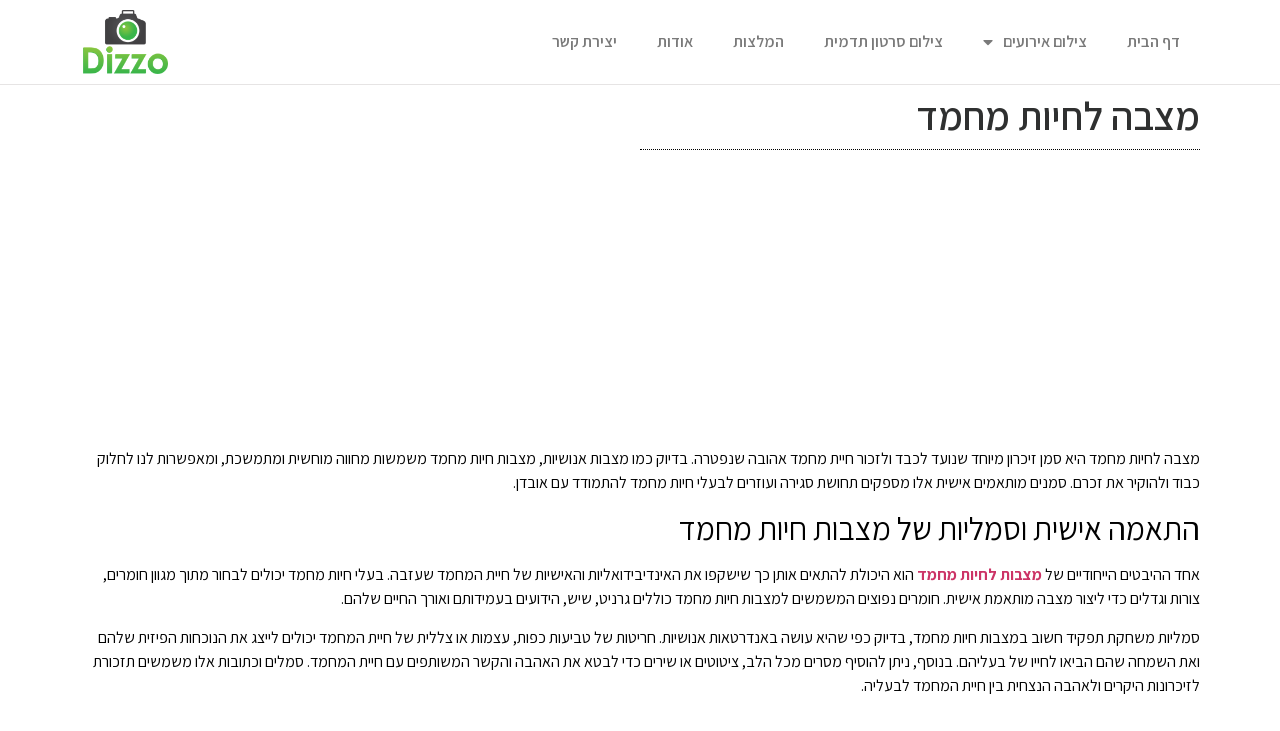

--- FILE ---
content_type: text/html; charset=utf-8
request_url: https://www.google.com/recaptcha/api2/aframe
body_size: 264
content:
<!DOCTYPE HTML><html><head><meta http-equiv="content-type" content="text/html; charset=UTF-8"></head><body><script nonce="1JoN4EePtTR2rJX6gpDrtg">/** Anti-fraud and anti-abuse applications only. See google.com/recaptcha */ try{var clients={'sodar':'https://pagead2.googlesyndication.com/pagead/sodar?'};window.addEventListener("message",function(a){try{if(a.source===window.parent){var b=JSON.parse(a.data);var c=clients[b['id']];if(c){var d=document.createElement('img');d.src=c+b['params']+'&rc='+(localStorage.getItem("rc::a")?sessionStorage.getItem("rc::b"):"");window.document.body.appendChild(d);sessionStorage.setItem("rc::e",parseInt(sessionStorage.getItem("rc::e")||0)+1);localStorage.setItem("rc::h",'1768678432848');}}}catch(b){}});window.parent.postMessage("_grecaptcha_ready", "*");}catch(b){}</script></body></html>